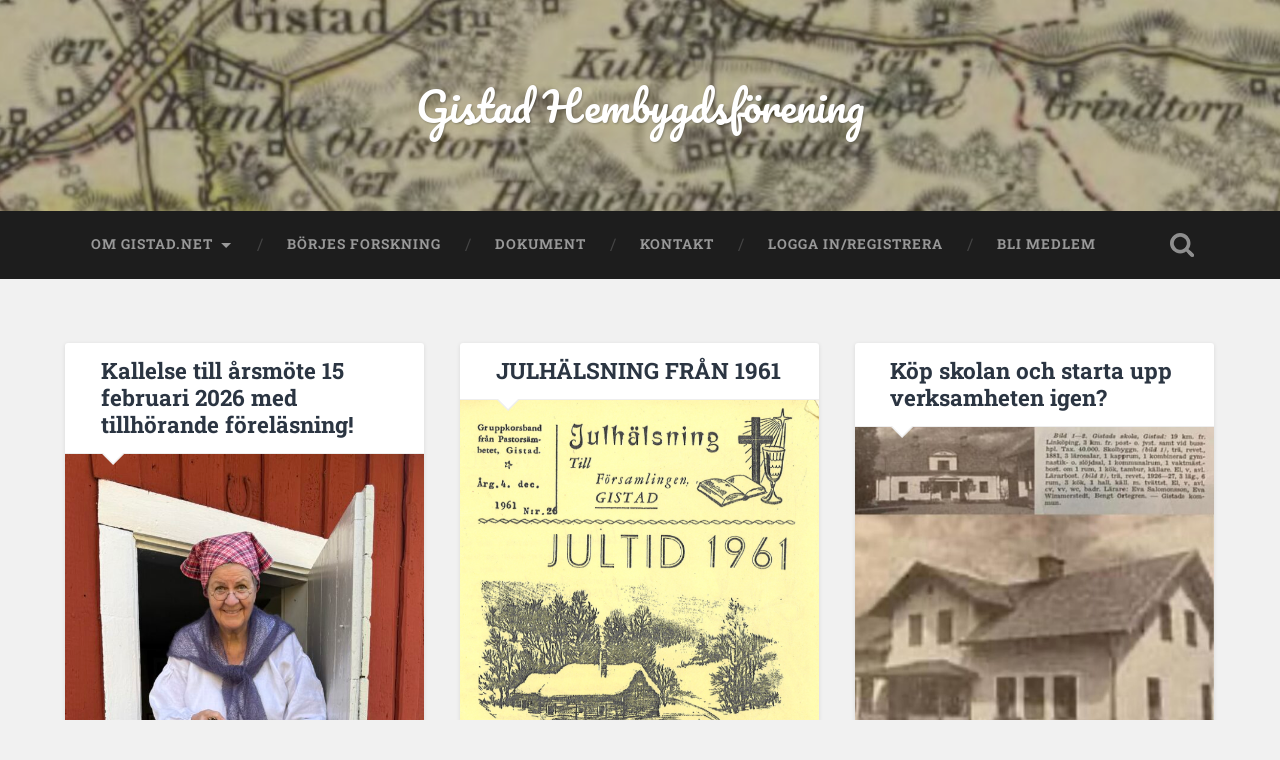

--- FILE ---
content_type: text/html; charset=UTF-8
request_url: http://gistad.net/
body_size: 11764
content:
<!DOCTYPE html>

<html lang="sv-SE">

	<head>
		
		<meta charset="UTF-8">
		<meta name="viewport" content="width=device-width, initial-scale=1.0, maximum-scale=1.0, user-scalable=no" >
						 
		<title>Gistad Hembygdsförening</title>
<meta name='robots' content='max-image-preview:large' />
<link rel="alternate" type="application/rss+xml" title="Gistad Hembygdsförening &raquo; Webbflöde" href="http://gistad.net/feed/" />
<link rel="alternate" type="application/rss+xml" title="Gistad Hembygdsförening &raquo; Kommentarsflöde" href="http://gistad.net/comments/feed/" />
<script type="text/javascript">
/* <![CDATA[ */
window._wpemojiSettings = {"baseUrl":"https:\/\/s.w.org\/images\/core\/emoji\/15.0.3\/72x72\/","ext":".png","svgUrl":"https:\/\/s.w.org\/images\/core\/emoji\/15.0.3\/svg\/","svgExt":".svg","source":{"concatemoji":"http:\/\/gistad.net\/wp-includes\/js\/wp-emoji-release.min.js?ver=6.6.4"}};
/*! This file is auto-generated */
!function(i,n){var o,s,e;function c(e){try{var t={supportTests:e,timestamp:(new Date).valueOf()};sessionStorage.setItem(o,JSON.stringify(t))}catch(e){}}function p(e,t,n){e.clearRect(0,0,e.canvas.width,e.canvas.height),e.fillText(t,0,0);var t=new Uint32Array(e.getImageData(0,0,e.canvas.width,e.canvas.height).data),r=(e.clearRect(0,0,e.canvas.width,e.canvas.height),e.fillText(n,0,0),new Uint32Array(e.getImageData(0,0,e.canvas.width,e.canvas.height).data));return t.every(function(e,t){return e===r[t]})}function u(e,t,n){switch(t){case"flag":return n(e,"\ud83c\udff3\ufe0f\u200d\u26a7\ufe0f","\ud83c\udff3\ufe0f\u200b\u26a7\ufe0f")?!1:!n(e,"\ud83c\uddfa\ud83c\uddf3","\ud83c\uddfa\u200b\ud83c\uddf3")&&!n(e,"\ud83c\udff4\udb40\udc67\udb40\udc62\udb40\udc65\udb40\udc6e\udb40\udc67\udb40\udc7f","\ud83c\udff4\u200b\udb40\udc67\u200b\udb40\udc62\u200b\udb40\udc65\u200b\udb40\udc6e\u200b\udb40\udc67\u200b\udb40\udc7f");case"emoji":return!n(e,"\ud83d\udc26\u200d\u2b1b","\ud83d\udc26\u200b\u2b1b")}return!1}function f(e,t,n){var r="undefined"!=typeof WorkerGlobalScope&&self instanceof WorkerGlobalScope?new OffscreenCanvas(300,150):i.createElement("canvas"),a=r.getContext("2d",{willReadFrequently:!0}),o=(a.textBaseline="top",a.font="600 32px Arial",{});return e.forEach(function(e){o[e]=t(a,e,n)}),o}function t(e){var t=i.createElement("script");t.src=e,t.defer=!0,i.head.appendChild(t)}"undefined"!=typeof Promise&&(o="wpEmojiSettingsSupports",s=["flag","emoji"],n.supports={everything:!0,everythingExceptFlag:!0},e=new Promise(function(e){i.addEventListener("DOMContentLoaded",e,{once:!0})}),new Promise(function(t){var n=function(){try{var e=JSON.parse(sessionStorage.getItem(o));if("object"==typeof e&&"number"==typeof e.timestamp&&(new Date).valueOf()<e.timestamp+604800&&"object"==typeof e.supportTests)return e.supportTests}catch(e){}return null}();if(!n){if("undefined"!=typeof Worker&&"undefined"!=typeof OffscreenCanvas&&"undefined"!=typeof URL&&URL.createObjectURL&&"undefined"!=typeof Blob)try{var e="postMessage("+f.toString()+"("+[JSON.stringify(s),u.toString(),p.toString()].join(",")+"));",r=new Blob([e],{type:"text/javascript"}),a=new Worker(URL.createObjectURL(r),{name:"wpTestEmojiSupports"});return void(a.onmessage=function(e){c(n=e.data),a.terminate(),t(n)})}catch(e){}c(n=f(s,u,p))}t(n)}).then(function(e){for(var t in e)n.supports[t]=e[t],n.supports.everything=n.supports.everything&&n.supports[t],"flag"!==t&&(n.supports.everythingExceptFlag=n.supports.everythingExceptFlag&&n.supports[t]);n.supports.everythingExceptFlag=n.supports.everythingExceptFlag&&!n.supports.flag,n.DOMReady=!1,n.readyCallback=function(){n.DOMReady=!0}}).then(function(){return e}).then(function(){var e;n.supports.everything||(n.readyCallback(),(e=n.source||{}).concatemoji?t(e.concatemoji):e.wpemoji&&e.twemoji&&(t(e.twemoji),t(e.wpemoji)))}))}((window,document),window._wpemojiSettings);
/* ]]> */
</script>
<style id='wp-emoji-styles-inline-css' type='text/css'>

	img.wp-smiley, img.emoji {
		display: inline !important;
		border: none !important;
		box-shadow: none !important;
		height: 1em !important;
		width: 1em !important;
		margin: 0 0.07em !important;
		vertical-align: -0.1em !important;
		background: none !important;
		padding: 0 !important;
	}
</style>
<link rel='stylesheet' id='wp-block-library-css' href='http://gistad.net/wp-includes/css/dist/block-library/style.min.css?ver=6.6.4' type='text/css' media='all' />
<link rel='stylesheet' id='mpp_gutenberg-css' href='http://gistad.net/wp-content/plugins/metronet-profile-picture/dist/blocks.style.build.css?ver=2.6.3' type='text/css' media='all' />
<style id='classic-theme-styles-inline-css' type='text/css'>
/*! This file is auto-generated */
.wp-block-button__link{color:#fff;background-color:#32373c;border-radius:9999px;box-shadow:none;text-decoration:none;padding:calc(.667em + 2px) calc(1.333em + 2px);font-size:1.125em}.wp-block-file__button{background:#32373c;color:#fff;text-decoration:none}
</style>
<style id='global-styles-inline-css' type='text/css'>
:root{--wp--preset--aspect-ratio--square: 1;--wp--preset--aspect-ratio--4-3: 4/3;--wp--preset--aspect-ratio--3-4: 3/4;--wp--preset--aspect-ratio--3-2: 3/2;--wp--preset--aspect-ratio--2-3: 2/3;--wp--preset--aspect-ratio--16-9: 16/9;--wp--preset--aspect-ratio--9-16: 9/16;--wp--preset--color--black: #222;--wp--preset--color--cyan-bluish-gray: #abb8c3;--wp--preset--color--white: #fff;--wp--preset--color--pale-pink: #f78da7;--wp--preset--color--vivid-red: #cf2e2e;--wp--preset--color--luminous-vivid-orange: #ff6900;--wp--preset--color--luminous-vivid-amber: #fcb900;--wp--preset--color--light-green-cyan: #7bdcb5;--wp--preset--color--vivid-green-cyan: #00d084;--wp--preset--color--pale-cyan-blue: #8ed1fc;--wp--preset--color--vivid-cyan-blue: #0693e3;--wp--preset--color--vivid-purple: #9b51e0;--wp--preset--color--accent: #13C4A5;--wp--preset--color--dark-gray: #444;--wp--preset--color--medium-gray: #666;--wp--preset--color--light-gray: #888;--wp--preset--gradient--vivid-cyan-blue-to-vivid-purple: linear-gradient(135deg,rgba(6,147,227,1) 0%,rgb(155,81,224) 100%);--wp--preset--gradient--light-green-cyan-to-vivid-green-cyan: linear-gradient(135deg,rgb(122,220,180) 0%,rgb(0,208,130) 100%);--wp--preset--gradient--luminous-vivid-amber-to-luminous-vivid-orange: linear-gradient(135deg,rgba(252,185,0,1) 0%,rgba(255,105,0,1) 100%);--wp--preset--gradient--luminous-vivid-orange-to-vivid-red: linear-gradient(135deg,rgba(255,105,0,1) 0%,rgb(207,46,46) 100%);--wp--preset--gradient--very-light-gray-to-cyan-bluish-gray: linear-gradient(135deg,rgb(238,238,238) 0%,rgb(169,184,195) 100%);--wp--preset--gradient--cool-to-warm-spectrum: linear-gradient(135deg,rgb(74,234,220) 0%,rgb(151,120,209) 20%,rgb(207,42,186) 40%,rgb(238,44,130) 60%,rgb(251,105,98) 80%,rgb(254,248,76) 100%);--wp--preset--gradient--blush-light-purple: linear-gradient(135deg,rgb(255,206,236) 0%,rgb(152,150,240) 100%);--wp--preset--gradient--blush-bordeaux: linear-gradient(135deg,rgb(254,205,165) 0%,rgb(254,45,45) 50%,rgb(107,0,62) 100%);--wp--preset--gradient--luminous-dusk: linear-gradient(135deg,rgb(255,203,112) 0%,rgb(199,81,192) 50%,rgb(65,88,208) 100%);--wp--preset--gradient--pale-ocean: linear-gradient(135deg,rgb(255,245,203) 0%,rgb(182,227,212) 50%,rgb(51,167,181) 100%);--wp--preset--gradient--electric-grass: linear-gradient(135deg,rgb(202,248,128) 0%,rgb(113,206,126) 100%);--wp--preset--gradient--midnight: linear-gradient(135deg,rgb(2,3,129) 0%,rgb(40,116,252) 100%);--wp--preset--font-size--small: 16px;--wp--preset--font-size--medium: 20px;--wp--preset--font-size--large: 24px;--wp--preset--font-size--x-large: 42px;--wp--preset--font-size--regular: 18px;--wp--preset--font-size--larger: 32px;--wp--preset--spacing--20: 0.44rem;--wp--preset--spacing--30: 0.67rem;--wp--preset--spacing--40: 1rem;--wp--preset--spacing--50: 1.5rem;--wp--preset--spacing--60: 2.25rem;--wp--preset--spacing--70: 3.38rem;--wp--preset--spacing--80: 5.06rem;--wp--preset--shadow--natural: 6px 6px 9px rgba(0, 0, 0, 0.2);--wp--preset--shadow--deep: 12px 12px 50px rgba(0, 0, 0, 0.4);--wp--preset--shadow--sharp: 6px 6px 0px rgba(0, 0, 0, 0.2);--wp--preset--shadow--outlined: 6px 6px 0px -3px rgba(255, 255, 255, 1), 6px 6px rgba(0, 0, 0, 1);--wp--preset--shadow--crisp: 6px 6px 0px rgba(0, 0, 0, 1);}:where(.is-layout-flex){gap: 0.5em;}:where(.is-layout-grid){gap: 0.5em;}body .is-layout-flex{display: flex;}.is-layout-flex{flex-wrap: wrap;align-items: center;}.is-layout-flex > :is(*, div){margin: 0;}body .is-layout-grid{display: grid;}.is-layout-grid > :is(*, div){margin: 0;}:where(.wp-block-columns.is-layout-flex){gap: 2em;}:where(.wp-block-columns.is-layout-grid){gap: 2em;}:where(.wp-block-post-template.is-layout-flex){gap: 1.25em;}:where(.wp-block-post-template.is-layout-grid){gap: 1.25em;}.has-black-color{color: var(--wp--preset--color--black) !important;}.has-cyan-bluish-gray-color{color: var(--wp--preset--color--cyan-bluish-gray) !important;}.has-white-color{color: var(--wp--preset--color--white) !important;}.has-pale-pink-color{color: var(--wp--preset--color--pale-pink) !important;}.has-vivid-red-color{color: var(--wp--preset--color--vivid-red) !important;}.has-luminous-vivid-orange-color{color: var(--wp--preset--color--luminous-vivid-orange) !important;}.has-luminous-vivid-amber-color{color: var(--wp--preset--color--luminous-vivid-amber) !important;}.has-light-green-cyan-color{color: var(--wp--preset--color--light-green-cyan) !important;}.has-vivid-green-cyan-color{color: var(--wp--preset--color--vivid-green-cyan) !important;}.has-pale-cyan-blue-color{color: var(--wp--preset--color--pale-cyan-blue) !important;}.has-vivid-cyan-blue-color{color: var(--wp--preset--color--vivid-cyan-blue) !important;}.has-vivid-purple-color{color: var(--wp--preset--color--vivid-purple) !important;}.has-black-background-color{background-color: var(--wp--preset--color--black) !important;}.has-cyan-bluish-gray-background-color{background-color: var(--wp--preset--color--cyan-bluish-gray) !important;}.has-white-background-color{background-color: var(--wp--preset--color--white) !important;}.has-pale-pink-background-color{background-color: var(--wp--preset--color--pale-pink) !important;}.has-vivid-red-background-color{background-color: var(--wp--preset--color--vivid-red) !important;}.has-luminous-vivid-orange-background-color{background-color: var(--wp--preset--color--luminous-vivid-orange) !important;}.has-luminous-vivid-amber-background-color{background-color: var(--wp--preset--color--luminous-vivid-amber) !important;}.has-light-green-cyan-background-color{background-color: var(--wp--preset--color--light-green-cyan) !important;}.has-vivid-green-cyan-background-color{background-color: var(--wp--preset--color--vivid-green-cyan) !important;}.has-pale-cyan-blue-background-color{background-color: var(--wp--preset--color--pale-cyan-blue) !important;}.has-vivid-cyan-blue-background-color{background-color: var(--wp--preset--color--vivid-cyan-blue) !important;}.has-vivid-purple-background-color{background-color: var(--wp--preset--color--vivid-purple) !important;}.has-black-border-color{border-color: var(--wp--preset--color--black) !important;}.has-cyan-bluish-gray-border-color{border-color: var(--wp--preset--color--cyan-bluish-gray) !important;}.has-white-border-color{border-color: var(--wp--preset--color--white) !important;}.has-pale-pink-border-color{border-color: var(--wp--preset--color--pale-pink) !important;}.has-vivid-red-border-color{border-color: var(--wp--preset--color--vivid-red) !important;}.has-luminous-vivid-orange-border-color{border-color: var(--wp--preset--color--luminous-vivid-orange) !important;}.has-luminous-vivid-amber-border-color{border-color: var(--wp--preset--color--luminous-vivid-amber) !important;}.has-light-green-cyan-border-color{border-color: var(--wp--preset--color--light-green-cyan) !important;}.has-vivid-green-cyan-border-color{border-color: var(--wp--preset--color--vivid-green-cyan) !important;}.has-pale-cyan-blue-border-color{border-color: var(--wp--preset--color--pale-cyan-blue) !important;}.has-vivid-cyan-blue-border-color{border-color: var(--wp--preset--color--vivid-cyan-blue) !important;}.has-vivid-purple-border-color{border-color: var(--wp--preset--color--vivid-purple) !important;}.has-vivid-cyan-blue-to-vivid-purple-gradient-background{background: var(--wp--preset--gradient--vivid-cyan-blue-to-vivid-purple) !important;}.has-light-green-cyan-to-vivid-green-cyan-gradient-background{background: var(--wp--preset--gradient--light-green-cyan-to-vivid-green-cyan) !important;}.has-luminous-vivid-amber-to-luminous-vivid-orange-gradient-background{background: var(--wp--preset--gradient--luminous-vivid-amber-to-luminous-vivid-orange) !important;}.has-luminous-vivid-orange-to-vivid-red-gradient-background{background: var(--wp--preset--gradient--luminous-vivid-orange-to-vivid-red) !important;}.has-very-light-gray-to-cyan-bluish-gray-gradient-background{background: var(--wp--preset--gradient--very-light-gray-to-cyan-bluish-gray) !important;}.has-cool-to-warm-spectrum-gradient-background{background: var(--wp--preset--gradient--cool-to-warm-spectrum) !important;}.has-blush-light-purple-gradient-background{background: var(--wp--preset--gradient--blush-light-purple) !important;}.has-blush-bordeaux-gradient-background{background: var(--wp--preset--gradient--blush-bordeaux) !important;}.has-luminous-dusk-gradient-background{background: var(--wp--preset--gradient--luminous-dusk) !important;}.has-pale-ocean-gradient-background{background: var(--wp--preset--gradient--pale-ocean) !important;}.has-electric-grass-gradient-background{background: var(--wp--preset--gradient--electric-grass) !important;}.has-midnight-gradient-background{background: var(--wp--preset--gradient--midnight) !important;}.has-small-font-size{font-size: var(--wp--preset--font-size--small) !important;}.has-medium-font-size{font-size: var(--wp--preset--font-size--medium) !important;}.has-large-font-size{font-size: var(--wp--preset--font-size--large) !important;}.has-x-large-font-size{font-size: var(--wp--preset--font-size--x-large) !important;}
:where(.wp-block-post-template.is-layout-flex){gap: 1.25em;}:where(.wp-block-post-template.is-layout-grid){gap: 1.25em;}
:where(.wp-block-columns.is-layout-flex){gap: 2em;}:where(.wp-block-columns.is-layout-grid){gap: 2em;}
:root :where(.wp-block-pullquote){font-size: 1.5em;line-height: 1.6;}
</style>
<link rel='stylesheet' id='wp-document-revisions-front-css' href='http://gistad.net/wp-content/plugins/wp-document-revisions/css/style-front.css?ver=3.5.0' type='text/css' media='all' />
<link rel='stylesheet' id='baskerville_googleFonts-css' href='http://gistad.net/wp-content/themes/baskerville/assets/css/fonts.css?ver=6.6.4' type='text/css' media='all' />
<link rel='stylesheet' id='baskerville_style-css' href='http://gistad.net/wp-content/themes/baskerville/style.css?ver=2.2.2' type='text/css' media='all' />
<script type="text/javascript" src="http://gistad.net/wp-includes/js/jquery/jquery.min.js?ver=3.7.1" id="jquery-core-js"></script>
<script type="text/javascript" src="http://gistad.net/wp-includes/js/jquery/jquery-migrate.min.js?ver=3.4.1" id="jquery-migrate-js"></script>
<script type="text/javascript" src="http://gistad.net/wp-includes/js/imagesloaded.min.js?ver=5.0.0" id="imagesloaded-js"></script>
<script type="text/javascript" src="http://gistad.net/wp-includes/js/masonry.min.js?ver=4.2.2" id="masonry-js"></script>
<script type="text/javascript" src="http://gistad.net/wp-content/themes/baskerville/assets/js/jquery.flexslider-min.js?ver=2.7.2" id="baskerville_flexslider-js"></script>
<script type="text/javascript" src="http://gistad.net/wp-content/themes/baskerville/assets/js/global.js?ver=2.2.2" id="baskerville_global-js"></script>
<link rel="https://api.w.org/" href="http://gistad.net/wp-json/" /><link rel="EditURI" type="application/rsd+xml" title="RSD" href="http://gistad.net/xmlrpc.php?rsd" />
<meta name="generator" content="WordPress 6.6.4" />
<!-- Analytics by WP Statistics v14.9.4 - https://wp-statistics.com/ -->
<link rel="icon" href="http://gistad.net/wp-content/uploads/2022/11/cropped-Sockenflagga_webbikon-32x32.png" sizes="32x32" />
<link rel="icon" href="http://gistad.net/wp-content/uploads/2022/11/cropped-Sockenflagga_webbikon-192x192.png" sizes="192x192" />
<link rel="apple-touch-icon" href="http://gistad.net/wp-content/uploads/2022/11/cropped-Sockenflagga_webbikon-180x180.png" />
<meta name="msapplication-TileImage" content="http://gistad.net/wp-content/uploads/2022/11/cropped-Sockenflagga_webbikon-270x270.png" />
	
	</head>
	
	<body class="home blog has-featured-image">

		
		<a class="skip-link button" href="#site-content">Hoppa till innehåll</a>
	
		<div class="header section small-padding bg-dark bg-image" style="background-image: url( http://gistad.net/wp-content/uploads/2023/01/cropped-Gistad-generalstabskartan.jpg );">
		
			<div class="cover"></div>
			
			<div class="header-search-block bg-graphite hidden">
				<form role="search"  method="get" class="searchform" action="http://gistad.net/">
	<label for="search-form-69725943bd25c">
		<span class="screen-reader-text">Sök efter:</span>
		<input type="search" id="search-form-69725943bd25c" class="search-field" placeholder="Sökformulär" value="" name="s" />
	</label>
	<input type="submit" class="searchsubmit" value="Sök" />
</form>
			</div><!-- .header-search-block -->
					
			<div class="header-inner section-inner">
			
				
					<h1 class="blog-title">
						<a href="http://gistad.net" rel="home">Gistad Hembygdsförening</a>
					</h1>
				
									
											
			</div><!-- .header-inner -->
						
		</div><!-- .header -->
		
		<div class="navigation section no-padding bg-dark">
		
			<div class="navigation-inner section-inner">
			
				<button class="nav-toggle toggle fleft hidden">
					
					<div class="bar"></div>
					<div class="bar"></div>
					<div class="bar"></div>
					
				</button>
						
				<ul class="main-menu">
				
					<li class="page_item page-item-2 page_item_has_children"><a href="http://gistad.net/about/">Om gistad.net</a>
<ul class='children'>
	<li class="page_item page-item-2279"><a href="http://gistad.net/about/styrelsen-for-gistad-hembygdsforening/">Gistad hembygdsförening och dess styrelse</a></li>
	<li class="page_item page-item-2080"><a href="http://gistad.net/about/innehallsleverantorer/">Innehållsleverantörer</a></li>
	<li class="page_item page-item-2121"><a href="http://gistad.net/about/tips-till-skribenter/">Tips till skribenter</a></li>
</ul>
</li>
<li class="page_item page-item-2876"><a href="http://gistad.net/borjes-forskning/">Börjes forskning</a></li>
<li class="page_item page-item-2270"><a href="http://gistad.net/dokument/">Dokument</a></li>
<li class="page_item page-item-42"><a href="http://gistad.net/kontakt/">Kontakt</a></li>
<li class="page_item page-item-2315"><a href="http://gistad.net/logga-in/">Logga in/Registrera</a></li>
<li class="page_item page-item-2390"><a href="http://gistad.net/bli-medlem/">Bli medlem</a></li>
											
				</ul><!-- .main-menu -->
				 
				<button class="search-toggle toggle fright">
					<span class="screen-reader-text">Slå på/av sökfält</span>
				</button>
				 
				<div class="clear"></div>
				 
			</div><!-- .navigation-inner -->
			
		</div><!-- .navigation -->
		
		<div class="mobile-navigation section bg-graphite no-padding hidden">
					
			<ul class="mobile-menu">
			
				<li class="page_item page-item-2 page_item_has_children"><a href="http://gistad.net/about/">Om gistad.net</a>
<ul class='children'>
	<li class="page_item page-item-2279"><a href="http://gistad.net/about/styrelsen-for-gistad-hembygdsforening/">Gistad hembygdsförening och dess styrelse</a></li>
	<li class="page_item page-item-2080"><a href="http://gistad.net/about/innehallsleverantorer/">Innehållsleverantörer</a></li>
	<li class="page_item page-item-2121"><a href="http://gistad.net/about/tips-till-skribenter/">Tips till skribenter</a></li>
</ul>
</li>
<li class="page_item page-item-2876"><a href="http://gistad.net/borjes-forskning/">Börjes forskning</a></li>
<li class="page_item page-item-2270"><a href="http://gistad.net/dokument/">Dokument</a></li>
<li class="page_item page-item-42"><a href="http://gistad.net/kontakt/">Kontakt</a></li>
<li class="page_item page-item-2315"><a href="http://gistad.net/logga-in/">Logga in/Registrera</a></li>
<li class="page_item page-item-2390"><a href="http://gistad.net/bli-medlem/">Bli medlem</a></li>
										
			 </ul><!-- .main-menu -->
		
		</div><!-- .mobile-navigation -->
<div class="wrapper section medium-padding" id="site-content">

	
	<div class="content section-inner">
																		                    
				
			<div class="posts">
					
		    			    	
		    		<div class="post-container">
		    	
						<div id="post-3485" class="post-3485 post type-post status-publish format-standard has-post-thumbnail hentry category-hembygd">
			    	
				    		<div class="post-header">

			<h2 class="post-title"><a href="http://gistad.net/hembygd/kallelse-till-arsmote-15-februari-2026-med-tillhorande-forelasning/" rel="bookmark">Kallelse till årsmöte 15 februari 2026 med tillhörande föreläsning!</a></h2>
	    
        
</div><!-- .post-header -->


	<div class="featured-media">
		<a href="http://gistad.net/hembygd/kallelse-till-arsmote-15-februari-2026-med-tillhorande-forelasning/" rel="bookmark">
			<img width="600" height="1069" src="http://gistad.net/wp-content/uploads/2026/01/Marianne-Bokblad-600x1069.jpg" class="attachment-post-thumbnail size-post-thumbnail wp-post-image" alt="" decoding="async" fetchpriority="high" srcset="http://gistad.net/wp-content/uploads/2026/01/Marianne-Bokblad-600x1069.jpg 600w, http://gistad.net/wp-content/uploads/2026/01/Marianne-Bokblad-168x300.jpg 168w, http://gistad.net/wp-content/uploads/2026/01/Marianne-Bokblad-575x1024.jpg 575w, http://gistad.net/wp-content/uploads/2026/01/Marianne-Bokblad-768x1368.jpg 768w, http://gistad.net/wp-content/uploads/2026/01/Marianne-Bokblad-862x1536.jpg 862w, http://gistad.net/wp-content/uploads/2026/01/Marianne-Bokblad-1150x2048.jpg 1150w, http://gistad.net/wp-content/uploads/2026/01/Marianne-Bokblad-945x1683.jpg 945w, http://gistad.net/wp-content/uploads/2026/01/Marianne-Bokblad-scaled.jpg 1437w" sizes="(max-width: 600px) 100vw, 600px" />		</a>
	</div><!-- .featured-media -->


	<div class="post-excerpt">
		<p>Kallelse till årsmöte 15 februari 2026 kl 18:00 Plats: Sportklubbens klubbstuga Datum: 15 februari 2026 Tid: 18:00 Hembygdsföreningen bjuder på smörgås, kaffe &amp; fika! Efter årsmötet får vi lyssna till föreläsaren Marianne Bokblad som tar oss med till föreläsningen &#8220;Möt Britta-Cajsa&#8230; <a class="more-link" href="http://gistad.net/hembygd/kallelse-till-arsmote-15-februari-2026-med-tillhorande-forelasning/">Fortsätt läsa &rarr;</a></p>
	</div><!-- .post-excerpt -->


		<div class="post-meta">
		
			<a class="post-date" href="http://gistad.net/hembygd/kallelse-till-arsmote-15-februari-2026-med-tillhorande-forelasning/">2026/01/08</a>
			
			<a href="http://gistad.net/hembygd/kallelse-till-arsmote-15-februari-2026-med-tillhorande-forelasning/#respond" class="post-comments" >0</a>			
			<div class="clear"></div>
		
		</div><!-- .post-meta -->
		
					    				    		
			    		</div><!-- .post -->
		    		
		    		</div>
		    			        		            
		        		    	
		    		<div class="post-container">
		    	
						<div id="post-3474" class="post-3474 post type-post status-publish format-standard has-post-thumbnail hentry category-historier-och-biografier category-kyrkan category-prastgarden category-slaktforskning tag-gistad tag-gistad-forrsamling tag-julhalsning">
			    	
				    		<div class="post-header">

			<h2 class="post-title"><a href="http://gistad.net/kyrkan/julhalsning-fran-1961/" rel="bookmark">JULHÄLSNING FRÅN 1961</a></h2>
	    
        
</div><!-- .post-header -->


	<div class="featured-media">
		<a href="http://gistad.net/kyrkan/julhalsning-fran-1961/" rel="bookmark">
			<img width="600" height="861" src="http://gistad.net/wp-content/uploads/2025/12/Skarmbild-2025-12-01-224955-600x861.png" class="attachment-post-thumbnail size-post-thumbnail wp-post-image" alt="" decoding="async" srcset="http://gistad.net/wp-content/uploads/2025/12/Skarmbild-2025-12-01-224955-600x861.png 600w, http://gistad.net/wp-content/uploads/2025/12/Skarmbild-2025-12-01-224955-209x300.png 209w, http://gistad.net/wp-content/uploads/2025/12/Skarmbild-2025-12-01-224955.png 616w" sizes="(max-width: 600px) 100vw, 600px" />		</a>
	</div><!-- .featured-media -->


	<div class="post-excerpt">
		<p>En liten julhälsning till församlingen i Gistad. Finns det fler sådana julhälsningar sparade som ni vill dela med er av? Kul om vi kan samla den informationen som finns, så kan fler få ta del av vår gemensamma historia! Minns&#8230; <a class="more-link" href="http://gistad.net/kyrkan/julhalsning-fran-1961/">Fortsätt läsa &rarr;</a></p>
	</div><!-- .post-excerpt -->


		<div class="post-meta">
		
			<a class="post-date" href="http://gistad.net/kyrkan/julhalsning-fran-1961/">2025/12/01</a>
			
			<a href="http://gistad.net/kyrkan/julhalsning-fran-1961/#respond" class="post-comments" >0</a>			
			<div class="clear"></div>
		
		</div><!-- .post-meta -->
		
					    				    		
			    		</div><!-- .post -->
		    		
		    		</div>
		    			        		            
		        		    	
		    		<div class="post-container">
		    	
						<div id="post-3460" class="post-3460 post type-post status-publish format-standard has-post-thumbnail hentry category-gistad category-hembygd category-historier-och-biografier category-hus-och-gardar category-skolan category-tidningsurklipp tag-gistad-skola tag-skolfoton">
			    	
				    		<div class="post-header">

			<h2 class="post-title"><a href="http://gistad.net/hembygd/kop-skolan-och-starta-upp-verksamheten-igen/" rel="bookmark">Köp skolan och starta upp verksamheten igen?</a></h2>
	    
        
</div><!-- .post-header -->


	<div class="featured-media">
		<a href="http://gistad.net/hembygd/kop-skolan-och-starta-upp-verksamheten-igen/" rel="bookmark">
			<img width="600" height="600" src="http://gistad.net/wp-content/uploads/2025/11/Skolan-600x600.jpg" class="attachment-post-thumbnail size-post-thumbnail wp-post-image" alt="" decoding="async" srcset="http://gistad.net/wp-content/uploads/2025/11/Skolan-600x600.jpg 600w, http://gistad.net/wp-content/uploads/2025/11/Skolan-300x300.jpg 300w, http://gistad.net/wp-content/uploads/2025/11/Skolan-150x150.jpg 150w, http://gistad.net/wp-content/uploads/2025/11/Skolan-24x24.jpg 24w, http://gistad.net/wp-content/uploads/2025/11/Skolan-48x48.jpg 48w, http://gistad.net/wp-content/uploads/2025/11/Skolan-96x96.jpg 96w, http://gistad.net/wp-content/uploads/2025/11/Skolan.jpg 724w" sizes="(max-width: 600px) 100vw, 600px" />		</a>
	</div><!-- .featured-media -->


	<div class="post-excerpt">
		<p>Kanske är ni intresserade av ett nytt hem eller vet någon trevlig människa som är intresserad att bli Gistadbo? Kanske vill ni köpa fastigheten som bostad och sedan låna ut skolbyggnaden till hembygdsföreningen som hembygdslokal? Hur som helst så är&#8230; <a class="more-link" href="http://gistad.net/hembygd/kop-skolan-och-starta-upp-verksamheten-igen/">Fortsätt läsa &rarr;</a></p>
	</div><!-- .post-excerpt -->


		<div class="post-meta">
		
			<a class="post-date" href="http://gistad.net/hembygd/kop-skolan-och-starta-upp-verksamheten-igen/">2025/11/21</a>
			
			<a href="http://gistad.net/hembygd/kop-skolan-och-starta-upp-verksamheten-igen/#respond" class="post-comments" >0</a>			
			<div class="clear"></div>
		
		</div><!-- .post-meta -->
		
					    				    		
			    		</div><!-- .post -->
		    		
		    		</div>
		    			        		            
		        		    	
		    		<div class="post-container">
		    	
						<div id="post-3452" class="post-3452 post type-post status-publish format-standard has-post-thumbnail hentry category-gistad category-hembygd category-hus-och-gardar category-slaktforskning tag-karlslund tag-karlslund-gistad tag-minnastuga tag-ohman tag-sarstadvagen">
			    	
				    		<div class="post-header">

			<h2 class="post-title"><a href="http://gistad.net/hembygd/minnastugan-karlslund-sarstadsvagen-14/" rel="bookmark">Minastugan / Karlslund / Särstadsvägen 14</a></h2>
	    
        
</div><!-- .post-header -->


	<div class="featured-media">
		<a href="http://gistad.net/hembygd/minnastugan-karlslund-sarstadsvagen-14/" rel="bookmark">
			<img width="600" height="298" src="http://gistad.net/wp-content/uploads/2025/11/Skarmbild-2025-11-21-083729-1-600x298.png" class="attachment-post-thumbnail size-post-thumbnail wp-post-image" alt="" decoding="async" loading="lazy" srcset="http://gistad.net/wp-content/uploads/2025/11/Skarmbild-2025-11-21-083729-1-600x298.png 600w, http://gistad.net/wp-content/uploads/2025/11/Skarmbild-2025-11-21-083729-1-300x149.png 300w, http://gistad.net/wp-content/uploads/2025/11/Skarmbild-2025-11-21-083729-1-1024x509.png 1024w, http://gistad.net/wp-content/uploads/2025/11/Skarmbild-2025-11-21-083729-1-768x381.png 768w, http://gistad.net/wp-content/uploads/2025/11/Skarmbild-2025-11-21-083729-1-945x469.png 945w, http://gistad.net/wp-content/uploads/2025/11/Skarmbild-2025-11-21-083729-1.png 1031w" sizes="(max-width: 600px) 100vw, 600px" />		</a>
	</div><!-- .featured-media -->


	<div class="post-excerpt">
		<p>Nu har ni chansen att förvärva Minastugan! På fastigheten finns även en nyare bostad om nu någon hellre skulle vilja föredra den som bostad Länk till fastighetsbyrån Särstadvägen 14 hette tidigare Karlslund och har även ofta gått under namnet Minastugan&#8230;. <a class="more-link" href="http://gistad.net/hembygd/minnastugan-karlslund-sarstadsvagen-14/">Fortsätt läsa &rarr;</a></p>
	</div><!-- .post-excerpt -->


		<div class="post-meta">
		
			<a class="post-date" href="http://gistad.net/hembygd/minnastugan-karlslund-sarstadsvagen-14/">2025/11/21</a>
			
			<a href="http://gistad.net/hembygd/minnastugan-karlslund-sarstadsvagen-14/#respond" class="post-comments" >0</a>			
			<div class="clear"></div>
		
		</div><!-- .post-meta -->
		
					    				    		
			    		</div><!-- .post -->
		    		
		    		</div>
		    			        		            
		        		    	
		    		<div class="post-container">
		    	
						<div id="post-3440" class="post-3440 post type-post status-publish format-standard has-post-thumbnail hentry category-hembygd">
			    	
				    		<div class="post-header">

			<h2 class="post-title"><a href="http://gistad.net/hembygd/studiecirkel-18-11-med-tema-kalkbrottet/" rel="bookmark">Studiecirkel 18/11 med tema Kalkbrottet!</a></h2>
	    
        
</div><!-- .post-header -->


	<div class="featured-media">
		<a href="http://gistad.net/hembygd/studiecirkel-18-11-med-tema-kalkbrottet/" rel="bookmark">
			<img width="600" height="328" src="http://gistad.net/wp-content/uploads/2025/11/Skarmbild-2025-11-15-173451-600x328.png" class="attachment-post-thumbnail size-post-thumbnail wp-post-image" alt="" decoding="async" loading="lazy" srcset="http://gistad.net/wp-content/uploads/2025/11/Skarmbild-2025-11-15-173451-600x328.png 600w, http://gistad.net/wp-content/uploads/2025/11/Skarmbild-2025-11-15-173451-300x164.png 300w, http://gistad.net/wp-content/uploads/2025/11/Skarmbild-2025-11-15-173451-1024x561.png 1024w, http://gistad.net/wp-content/uploads/2025/11/Skarmbild-2025-11-15-173451-768x420.png 768w, http://gistad.net/wp-content/uploads/2025/11/Skarmbild-2025-11-15-173451-945x517.png 945w, http://gistad.net/wp-content/uploads/2025/11/Skarmbild-2025-11-15-173451.png 1266w" sizes="(max-width: 600px) 100vw, 600px" />		</a>
	</div><!-- .featured-media -->


	<div class="post-excerpt">
		<p>På tisdag får vi besök av kalkbrottets ägare Nils Larsson! Nils kommer till studiecirkeln på tisdag för att dela med sin om sin ovärderliga kunskap. Så missa inte detta tillfälle att umgås, fika och förkovra dig i kalkbrottets historia! Plats:&#8230; <a class="more-link" href="http://gistad.net/hembygd/studiecirkel-18-11-med-tema-kalkbrottet/">Fortsätt läsa &rarr;</a></p>
	</div><!-- .post-excerpt -->


		<div class="post-meta">
		
			<a class="post-date" href="http://gistad.net/hembygd/studiecirkel-18-11-med-tema-kalkbrottet/">2025/11/15</a>
			
			<a href="http://gistad.net/hembygd/studiecirkel-18-11-med-tema-kalkbrottet/#comments" class="post-comments" >1</a>			
			<div class="clear"></div>
		
		</div><!-- .post-meta -->
		
					    				    		
			    		</div><!-- .post -->
		    		
		    		</div>
		    			        		            
		        		    	
		    		<div class="post-container">
		    	
						<div id="post-3437" class="post-3437 post type-post status-publish format-standard has-post-thumbnail hentry category-aktviteter category-allmant category-beredskapsveckan category-event category-hemberedskap category-hembygd category-scouterna tag-gistad tag-ukraina">
			    	
				    		<div class="post-header">

			<h2 class="post-title"><a href="http://gistad.net/allmant/forelasning-team-solros-insatser-i-ukraina/" rel="bookmark">Föreläsning: Team Solros insatser i Ukraina 21 jan kl 18:30</a></h2>
	    
        
</div><!-- .post-header -->


	<div class="featured-media">
		<a href="http://gistad.net/allmant/forelasning-team-solros-insatser-i-ukraina/" rel="bookmark">
			<img width="600" height="600" src="http://gistad.net/wp-content/uploads/2025/11/Team-solros-600x600.jpg" class="attachment-post-thumbnail size-post-thumbnail wp-post-image" alt="" decoding="async" loading="lazy" srcset="http://gistad.net/wp-content/uploads/2025/11/Team-solros-600x600.jpg 600w, http://gistad.net/wp-content/uploads/2025/11/Team-solros-300x300.jpg 300w, http://gistad.net/wp-content/uploads/2025/11/Team-solros-150x150.jpg 150w, http://gistad.net/wp-content/uploads/2025/11/Team-solros-768x768.jpg 768w, http://gistad.net/wp-content/uploads/2025/11/Team-solros-945x945.jpg 945w, http://gistad.net/wp-content/uploads/2025/11/Team-solros-24x24.jpg 24w, http://gistad.net/wp-content/uploads/2025/11/Team-solros-48x48.jpg 48w, http://gistad.net/wp-content/uploads/2025/11/Team-solros-96x96.jpg 96w, http://gistad.net/wp-content/uploads/2025/11/Team-solros.jpg 1000w" sizes="(max-width: 600px) 100vw, 600px" />		</a>
	</div><!-- .featured-media -->


	<div class="post-excerpt">
		<p>Välkommen på föreläsning om Team Solros arbete i Ukraina! Vi är glada att få välkomna Marju Maide från stödföreningen Team Solros till Gistad. Under kvällen berättar hon om föreningens viktiga humanitära arbete i Ukraina och om hur vi tillsammans kan&#8230; <a class="more-link" href="http://gistad.net/allmant/forelasning-team-solros-insatser-i-ukraina/">Fortsätt läsa &rarr;</a></p>
	</div><!-- .post-excerpt -->


		<div class="post-meta">
		
			<a class="post-date" href="http://gistad.net/allmant/forelasning-team-solros-insatser-i-ukraina/">2025/11/14</a>
			
			<a href="http://gistad.net/allmant/forelasning-team-solros-insatser-i-ukraina/#respond" class="post-comments" >0</a>			
			<div class="clear"></div>
		
		</div><!-- .post-meta -->
		
					    				    		
			    		</div><!-- .post -->
		    		
		    		</div>
		    			        		            
		        		    	
		    		<div class="post-container">
		    	
						<div id="post-3417" class="post-3417 post type-post status-publish format-standard has-post-thumbnail hentry category-blistad category-gistad category-hembygd category-hennebjorke category-historier-och-biografier category-hus-och-gardar category-kyrkan category-prastgarden category-sarstad category-vagar tag-aleby tag-blistad tag-garstad tag-gistad-prastgard tag-markeby tag-sarstad tag-slanten tag-uggletorp">
			    	
				    		<div class="post-header">

			<h2 class="post-title"><a href="http://gistad.net/kyrkan/historiska-kartor-och-vagar/" rel="bookmark">Historiska kartor och vägar</a></h2>
	    
        
</div><!-- .post-header -->


	<div class="featured-media">
		<a href="http://gistad.net/kyrkan/historiska-kartor-och-vagar/" rel="bookmark">
			<img width="600" height="360" src="http://gistad.net/wp-content/uploads/2025/11/Skarmbild-2025-11-10-144330-600x360.png" class="attachment-post-thumbnail size-post-thumbnail wp-post-image" alt="" decoding="async" loading="lazy" srcset="http://gistad.net/wp-content/uploads/2025/11/Skarmbild-2025-11-10-144330-600x360.png 600w, http://gistad.net/wp-content/uploads/2025/11/Skarmbild-2025-11-10-144330-300x180.png 300w, http://gistad.net/wp-content/uploads/2025/11/Skarmbild-2025-11-10-144330-768x461.png 768w, http://gistad.net/wp-content/uploads/2025/11/Skarmbild-2025-11-10-144330.png 927w" sizes="(max-width: 600px) 100vw, 600px" />		</a>
	</div><!-- .featured-media -->


	<div class="post-excerpt">
		<p>På senaste studiecirkeltillfället diskuterade vi vägar och kartor. En mycket trevlig och givande kväll! Här kommer några bilder och liknande på olika frågetecken vi hade. Klicka på bilden, så bör den bli större. Särstad har flera utflyttade gårdar som på&#8230; <a class="more-link" href="http://gistad.net/kyrkan/historiska-kartor-och-vagar/">Fortsätt läsa &rarr;</a></p>
	</div><!-- .post-excerpt -->


		<div class="post-meta">
		
			<a class="post-date" href="http://gistad.net/kyrkan/historiska-kartor-och-vagar/">2025/11/10</a>
			
			<a href="http://gistad.net/kyrkan/historiska-kartor-och-vagar/#respond" class="post-comments" >0</a>			
			<div class="clear"></div>
		
		</div><!-- .post-meta -->
		
					    				    		
			    		</div><!-- .post -->
		    		
		    		</div>
		    			        		            
		        		    	
		    		<div class="post-container">
		    	
						<div id="post-3406" class="post-3406 post type-post status-publish format-standard has-post-thumbnail hentry category-gistad category-hembygd category-historier-och-biografier category-hus-och-gardar category-koren category-kyrkan category-slaktforskning category-soldatforskning tag-cedersborg tag-klockare tag-klockare-och-organister tag-klockarelycka tag-klockargarden tag-larare tag-orgel">
			    	
				    		<div class="post-header">

			<h2 class="post-title"><a href="http://gistad.net/koren/klockargarden-med-dess-klockare-och-organister/" rel="bookmark">Klockargården med dess klockare och organister</a></h2>
	    
        
</div><!-- .post-header -->


	<div class="featured-media">
		<a href="http://gistad.net/koren/klockargarden-med-dess-klockare-och-organister/" rel="bookmark">
			<img width="600" height="513" src="http://gistad.net/wp-content/uploads/2025/11/Skarmbild-2025-11-01-213839-600x513.png" class="attachment-post-thumbnail size-post-thumbnail wp-post-image" alt="" decoding="async" loading="lazy" srcset="http://gistad.net/wp-content/uploads/2025/11/Skarmbild-2025-11-01-213839-600x513.png 600w, http://gistad.net/wp-content/uploads/2025/11/Skarmbild-2025-11-01-213839-300x256.png 300w, http://gistad.net/wp-content/uploads/2025/11/Skarmbild-2025-11-01-213839-1024x875.png 1024w, http://gistad.net/wp-content/uploads/2025/11/Skarmbild-2025-11-01-213839-768x656.png 768w, http://gistad.net/wp-content/uploads/2025/11/Skarmbild-2025-11-01-213839-945x808.png 945w, http://gistad.net/wp-content/uploads/2025/11/Skarmbild-2025-11-01-213839.png 1059w" sizes="(max-width: 600px) 100vw, 600px" />		</a>
	</div><!-- .featured-media -->


	<div class="post-excerpt">
		<p>Texten har jag till viss del tagit från från boken Klockare och organister i Linköpings stift, som är skriven av Nils Göransson. Jag har här även lagt till lite bilder ur kyrkböckerna, tidningar och annan information för att ge historien&#8230; <a class="more-link" href="http://gistad.net/koren/klockargarden-med-dess-klockare-och-organister/">Fortsätt läsa &rarr;</a></p>
	</div><!-- .post-excerpt -->


		<div class="post-meta">
		
			<a class="post-date" href="http://gistad.net/koren/klockargarden-med-dess-klockare-och-organister/">2025/11/01</a>
			
			<a href="http://gistad.net/koren/klockargarden-med-dess-klockare-och-organister/#comments" class="post-comments" >1</a>			
			<div class="clear"></div>
		
		</div><!-- .post-meta -->
		
					    				    		
			    		</div><!-- .post -->
		    		
		    		</div>
		    			        		            
		        		    	
		    		<div class="post-container">
		    	
						<div id="post-3398" class="post-3398 post type-post status-publish format-standard has-post-thumbnail hentry category-gistad category-hembygd category-historier-och-biografier category-kumla-gastgivargard category-kyrkan category-prastgarden tag-gistad tag-gistad-kyrka tag-kyrkbygget">
			    	
				    		<div class="post-header">

			<h2 class="post-title"><a href="http://gistad.net/kyrkan/kyrkbygget-i-gistad/" rel="bookmark">Kyrkbygget i Gistad</a></h2>
	    
        
</div><!-- .post-header -->


	<div class="featured-media">
		<a href="http://gistad.net/kyrkan/kyrkbygget-i-gistad/" rel="bookmark">
			<img width="448" height="394" src="http://gistad.net/wp-content/uploads/2025/10/Skarmbild-2025-10-21-134527.png" class="attachment-post-thumbnail size-post-thumbnail wp-post-image" alt="" decoding="async" loading="lazy" srcset="http://gistad.net/wp-content/uploads/2025/10/Skarmbild-2025-10-21-134527.png 448w, http://gistad.net/wp-content/uploads/2025/10/Skarmbild-2025-10-21-134527-300x264.png 300w" sizes="(max-width: 448px) 100vw, 448px" />		</a>
	</div><!-- .featured-media -->


	<div class="post-excerpt">
		<p>Genom att ha granskat Sockenstämmans och Byggnadskommitténs protokoll och därtill rörande handlingar, angående byggandet av Gistads Församlings nya kyrka, har här Börje sammanfattat de mest väsentliga händelserna och besluten som togs från hösten 1852 fram till hösten 1874.  Vi fortsätter&#8230; <a class="more-link" href="http://gistad.net/kyrkan/kyrkbygget-i-gistad/">Fortsätt läsa &rarr;</a></p>
	</div><!-- .post-excerpt -->


		<div class="post-meta">
		
			<a class="post-date" href="http://gistad.net/kyrkan/kyrkbygget-i-gistad/">2025/10/21</a>
			
			<a href="http://gistad.net/kyrkan/kyrkbygget-i-gistad/#respond" class="post-comments" >0</a>			
			<div class="clear"></div>
		
		</div><!-- .post-meta -->
		
					    				    		
			    		</div><!-- .post -->
		    		
		    		</div>
		    			        		            
		        		    	
		    		<div class="post-container">
		    	
						<div id="post-3395" class="post-3395 post type-post status-publish format-standard has-post-thumbnail hentry category-hembygd">
			    	
				    		<div class="post-header">

			<h2 class="post-title"><a href="http://gistad.net/hembygd/studiecirklar-hosten-2025/" rel="bookmark">STUDIECIRKLAR HÖSTEN 2025</a></h2>
	    
        
</div><!-- .post-header -->


	<div class="featured-media">
		<a href="http://gistad.net/hembygd/studiecirklar-hosten-2025/" rel="bookmark">
			<img width="600" height="366" src="http://gistad.net/wp-content/uploads/2025/10/Skarmbild-2025-10-20-223336-600x366.png" class="attachment-post-thumbnail size-post-thumbnail wp-post-image" alt="" decoding="async" loading="lazy" srcset="http://gistad.net/wp-content/uploads/2025/10/Skarmbild-2025-10-20-223336-600x366.png 600w, http://gistad.net/wp-content/uploads/2025/10/Skarmbild-2025-10-20-223336-300x183.png 300w, http://gistad.net/wp-content/uploads/2025/10/Skarmbild-2025-10-20-223336-768x468.png 768w, http://gistad.net/wp-content/uploads/2025/10/Skarmbild-2025-10-20-223336-945x576.png 945w, http://gistad.net/wp-content/uploads/2025/10/Skarmbild-2025-10-20-223336.png 994w" sizes="(max-width: 600px) 100vw, 600px" />		</a>
	</div><!-- .featured-media -->


	<div class="post-excerpt">
		<p>Äntligen är det dags för studiecirkel igen! Vi träffas i klubbstugan kl 18:00 följande datum! 21 oktober då vi fokuserar på gamla kyrkan och lite olika utdrag ur kyrkstämmans olika protokoll 4 november då vi kommer försöka hjälpas åt att&#8230; <a class="more-link" href="http://gistad.net/hembygd/studiecirklar-hosten-2025/">Fortsätt läsa &rarr;</a></p>
	</div><!-- .post-excerpt -->


		<div class="post-meta">
		
			<a class="post-date" href="http://gistad.net/hembygd/studiecirklar-hosten-2025/">2025/10/20</a>
			
			<a href="http://gistad.net/hembygd/studiecirklar-hosten-2025/#respond" class="post-comments" >0</a>			
			<div class="clear"></div>
		
		</div><!-- .post-meta -->
		
					    				    		
			    		</div><!-- .post -->
		    		
		    		</div>
		    			        		            
		        	        	                    
						
		</div><!-- .posts -->
			
	</div><!-- .content -->
	
			
		<div class="archive-nav section-inner">
					
			<a href="http://gistad.net/page/2/" class="post-nav-older fleft">&laquo; Äldre inlägg</a>						
						
			<div class="clear"></div>
			
		</div><!-- .post-nav archive-nav -->
	
				
	<div class="clear"></div>

</div><!-- .wrapper -->
	              	        

	<div class="footer section medium-padding bg-graphite">
	
		<div class="section-inner row">
		
						
				<div class="column column-1 one-third">
				
					<div class="widgets">
			
						<div class="widget widget_block widget_text"><div class="widget-content">
<p></p>
</div><div class="clear"></div></div>											
					</div>
					
				</div><!-- .column-1 -->
				
							
						
				<div class="column column-2 one-third">
				
					<div class="widgets">
			
						<div class="widget widget_block"><div class="widget-content">
<h2 class="wp-block-heading">Vanliga etiketter</h2>
</div><div class="clear"></div></div><div class="widget widget_block widget_tag_cloud"><div class="widget-content"><p class="wp-block-tag-cloud"><a href="http://gistad.net/tag/bohus/" class="tag-cloud-link tag-link-166 tag-link-position-1" style="font-size: 8pt;" aria-label="bohus (1 objekt)">bohus</a>
<a href="http://gistad.net/tag/brunsell/" class="tag-cloud-link tag-link-162 tag-link-position-2" style="font-size: 8pt;" aria-label="brunsell (1 objekt)">brunsell</a>
<a href="http://gistad.net/tag/brannestad/" class="tag-cloud-link tag-link-161 tag-link-position-3" style="font-size: 8pt;" aria-label="brånnestad (1 objekt)">brånnestad</a>
<a href="http://gistad.net/tag/brannestad-lansmansbostalle/" class="tag-cloud-link tag-link-186 tag-link-position-4" style="font-size: 8pt;" aria-label="brånnestad länsmansboställe (1 objekt)">brånnestad länsmansboställe</a>
<a href="http://gistad.net/tag/borje-carlsson/" class="tag-cloud-link tag-link-149 tag-link-position-5" style="font-size: 10.191304347826pt;" aria-label="börje carlsson (2 objekt)">börje carlsson</a>
<a href="http://gistad.net/tag/carlstrom/" class="tag-cloud-link tag-link-93 tag-link-position-6" style="font-size: 11.652173913043pt;" aria-label="Carlström (3 objekt)">Carlström</a>
<a href="http://gistad.net/tag/carolina-christina-ullman/" class="tag-cloud-link tag-link-189 tag-link-position-7" style="font-size: 8pt;" aria-label="Carolina Christina Ullman (1 objekt)">Carolina Christina Ullman</a>
<a href="http://gistad.net/tag/dyxtorp/" class="tag-cloud-link tag-link-192 tag-link-position-8" style="font-size: 8pt;" aria-label="dyxtorp (1 objekt)">dyxtorp</a>
<a href="http://gistad.net/tag/forvandlat-till-levrat-blod/" class="tag-cloud-link tag-link-175 tag-link-position-9" style="font-size: 8pt;" aria-label="förvandlat till levrat blod (1 objekt)">förvandlat till levrat blod</a>
<a href="http://gistad.net/tag/gistad/" class="tag-cloud-link tag-link-73 tag-link-position-10" style="font-size: 22pt;" aria-label="Gistad (27 objekt)">Gistad</a>
<a href="http://gistad.net/tag/gistad-hembygdsforening/" class="tag-cloud-link tag-link-136 tag-link-position-11" style="font-size: 10.191304347826pt;" aria-label="gistad hembygdsförening (2 objekt)">gistad hembygdsförening</a>
<a href="http://gistad.net/tag/gistad-kyrka/" class="tag-cloud-link tag-link-103 tag-link-position-12" style="font-size: 14.695652173913pt;" aria-label="gistad kyrka (6 objekt)">gistad kyrka</a>
<a href="http://gistad.net/tag/gistad-prastgard/" class="tag-cloud-link tag-link-178 tag-link-position-13" style="font-size: 10.191304347826pt;" aria-label="gistad prästgård (2 objekt)">gistad prästgård</a>
<a href="http://gistad.net/tag/gravar/" class="tag-cloud-link tag-link-176 tag-link-position-14" style="font-size: 10.191304347826pt;" aria-label="gravar (2 objekt)">gravar</a>
<a href="http://gistad.net/tag/gustaf-kurck/" class="tag-cloud-link tag-link-173 tag-link-position-15" style="font-size: 8pt;" aria-label="gustaf kurck (1 objekt)">gustaf kurck</a>
<a href="http://gistad.net/tag/garstad/" class="tag-cloud-link tag-link-203 tag-link-position-16" style="font-size: 10.191304347826pt;" aria-label="gärstad (2 objekt)">gärstad</a>
<a href="http://gistad.net/tag/hagg/" class="tag-cloud-link tag-link-165 tag-link-position-17" style="font-size: 8pt;" aria-label="hägg (1 objekt)">hägg</a>
<a href="http://gistad.net/tag/jartecken/" class="tag-cloud-link tag-link-172 tag-link-position-18" style="font-size: 8pt;" aria-label="järtecken (1 objekt)">järtecken</a>
<a href="http://gistad.net/tag/karl-axel-jonsson/" class="tag-cloud-link tag-link-160 tag-link-position-19" style="font-size: 8pt;" aria-label="karl axel jonsson (1 objekt)">karl axel jonsson</a>
<a href="http://gistad.net/tag/karlslund/" class="tag-cloud-link tag-link-210 tag-link-position-20" style="font-size: 10.191304347826pt;" aria-label="karlslund (2 objekt)">karlslund</a>
<a href="http://gistad.net/tag/klockargarden/" class="tag-cloud-link tag-link-181 tag-link-position-21" style="font-size: 10.191304347826pt;" aria-label="klockargården (2 objekt)">klockargården</a>
<a href="http://gistad.net/tag/kumla-krog/" class="tag-cloud-link tag-link-163 tag-link-position-22" style="font-size: 8pt;" aria-label="kumla krog (1 objekt)">kumla krog</a>
<a href="http://gistad.net/tag/kyrkan/" class="tag-cloud-link tag-link-30 tag-link-position-23" style="font-size: 11.652173913043pt;" aria-label="Kyrkan (3 objekt)">Kyrkan</a>
<a href="http://gistad.net/tag/kyrkogardsvandring/" class="tag-cloud-link tag-link-102 tag-link-position-24" style="font-size: 10.191304347826pt;" aria-label="kyrkogårdsvandring (2 objekt)">kyrkogårdsvandring</a>
<a href="http://gistad.net/tag/lennart-johansson/" class="tag-cloud-link tag-link-188 tag-link-position-25" style="font-size: 8pt;" aria-label="Lennart Johansson (1 objekt)">Lennart Johansson</a>
<a href="http://gistad.net/tag/markeby/" class="tag-cloud-link tag-link-159 tag-link-position-26" style="font-size: 10.191304347826pt;" aria-label="Markeby (2 objekt)">Markeby</a>
<a href="http://gistad.net/tag/mejeri/" class="tag-cloud-link tag-link-167 tag-link-position-27" style="font-size: 8pt;" aria-label="mejeri (1 objekt)">mejeri</a>
<a href="http://gistad.net/tag/nybygget/" class="tag-cloud-link tag-link-191 tag-link-position-28" style="font-size: 8pt;" aria-label="nybygget (1 objekt)">nybygget</a>
<a href="http://gistad.net/tag/olofstorp/" class="tag-cloud-link tag-link-169 tag-link-position-29" style="font-size: 8pt;" aria-label="olofstorp (1 objekt)">olofstorp</a>
<a href="http://gistad.net/tag/presentation/" class="tag-cloud-link tag-link-52 tag-link-position-30" style="font-size: 14.695652173913pt;" aria-label="Presentation (6 objekt)">Presentation</a>
<a href="http://gistad.net/tag/prastgarden/" class="tag-cloud-link tag-link-83 tag-link-position-31" style="font-size: 17.860869565217pt;" aria-label="Prästgården (12 objekt)">Prästgården</a>
<a href="http://gistad.net/tag/rud-damm/" class="tag-cloud-link tag-link-171 tag-link-position-32" style="font-size: 8pt;" aria-label="rud-damm (1 objekt)">rud-damm</a>
<a href="http://gistad.net/tag/ruddamm/" class="tag-cloud-link tag-link-170 tag-link-position-33" style="font-size: 8pt;" aria-label="ruddamm (1 objekt)">ruddamm</a>
<a href="http://gistad.net/tag/sockenstugan/" class="tag-cloud-link tag-link-184 tag-link-position-34" style="font-size: 8pt;" aria-label="sockenstugan (1 objekt)">sockenstugan</a>
<a href="http://gistad.net/tag/studiecirkel/" class="tag-cloud-link tag-link-92 tag-link-position-35" style="font-size: 11.652173913043pt;" aria-label="Studiecirkel (3 objekt)">Studiecirkel</a>
<a href="http://gistad.net/tag/sarstad/" class="tag-cloud-link tag-link-200 tag-link-position-36" style="font-size: 10.191304347826pt;" aria-label="särstad (2 objekt)">särstad</a>
<a href="http://gistad.net/tag/telefoni/" class="tag-cloud-link tag-link-94 tag-link-position-37" style="font-size: 10.191304347826pt;" aria-label="Telefoni (2 objekt)">Telefoni</a>
<a href="http://gistad.net/tag/testamente/" class="tag-cloud-link tag-link-118 tag-link-position-38" style="font-size: 10.191304347826pt;" aria-label="testamente (2 objekt)">testamente</a>
<a href="http://gistad.net/tag/tidningsurklipp/" class="tag-cloud-link tag-link-89 tag-link-position-39" style="font-size: 10.191304347826pt;" aria-label="Tidningsurklipp (2 objekt)">Tidningsurklipp</a>
<a href="http://gistad.net/tag/ullman/" class="tag-cloud-link tag-link-187 tag-link-position-40" style="font-size: 8pt;" aria-label="ullman (1 objekt)">ullman</a>
<a href="http://gistad.net/tag/westerlund/" class="tag-cloud-link tag-link-193 tag-link-position-41" style="font-size: 8pt;" aria-label="westerlund (1 objekt)">westerlund</a>
<a href="http://gistad.net/tag/aleby-vastergard/" class="tag-cloud-link tag-link-190 tag-link-position-42" style="font-size: 8pt;" aria-label="Äleby Västergård (1 objekt)">Äleby Västergård</a>
<a href="http://gistad.net/tag/ahleby/" class="tag-cloud-link tag-link-141 tag-link-position-43" style="font-size: 10.191304347826pt;" aria-label="ähleby (2 objekt)">ähleby</a>
<a href="http://gistad.net/tag/aleby/" class="tag-cloud-link tag-link-125 tag-link-position-44" style="font-size: 12.869565217391pt;" aria-label="äleby (4 objekt)">äleby</a>
<a href="http://gistad.net/tag/arsmote/" class="tag-cloud-link tag-link-84 tag-link-position-45" style="font-size: 11.652173913043pt;" aria-label="årsmöte (3 objekt)">årsmöte</a></p></div><div class="clear"></div></div>											
					</div><!-- .widgets -->
					
				</div><!-- .column-2 -->
				
											
						
				<div class="column column-3 one-third">
			
					<div class="widgets">
			
						<div class="widget widget_block"><div class="widget-content">
<h2 class="wp-block-heading">Kategorier</h2>
</div><div class="clear"></div></div><div class="widget widget_block widget_categories"><div class="widget-content"><ul class="wp-block-categories-list wp-block-categories">	<li class="cat-item cat-item-75"><a href="http://gistad.net/category/affar/">Affär</a>
</li>
	<li class="cat-item cat-item-185"><a href="http://gistad.net/category/ahleby/">Ähleby</a>
</li>
	<li class="cat-item cat-item-67"><a href="http://gistad.net/category/aktviteter/">Aktviteter</a>
</li>
	<li class="cat-item cat-item-1"><a href="http://gistad.net/category/allmant/">Allmänt</a>
</li>
	<li class="cat-item cat-item-108"><a href="http://gistad.net/category/beredskapsveckan/">beredskapsveckan</a>
</li>
	<li class="cat-item cat-item-226"><a href="http://gistad.net/category/blistad/">Blistad</a>
</li>
	<li class="cat-item cat-item-196"><a href="http://gistad.net/category/djur/">Djur</a>
</li>
	<li class="cat-item cat-item-10"><a href="http://gistad.net/category/event/">event</a>
</li>
	<li class="cat-item cat-item-150"><a href="http://gistad.net/category/flygplats/">flygplats</a>
</li>
	<li class="cat-item cat-item-61"><a href="http://gistad.net/category/fordon/">Fordon</a>
</li>
	<li class="cat-item cat-item-100"><a href="http://gistad.net/category/foreningsblad/">föreningsblad</a>
</li>
	<li class="cat-item cat-item-17"><a href="http://gistad.net/category/foretagarna/">företagarna</a>
</li>
	<li class="cat-item cat-item-110"><a href="http://gistad.net/category/gistad/">gistad</a>
</li>
	<li class="cat-item cat-item-107"><a href="http://gistad.net/category/hemberedskap/">Hemberedskap</a>
</li>
	<li class="cat-item cat-item-36"><a href="http://gistad.net/category/hembygd/">Hembygd</a>
</li>
	<li class="cat-item cat-item-62"><a href="http://gistad.net/category/hembygdsforbund/">Hembygdsförbund</a>
</li>
	<li class="cat-item cat-item-195"><a href="http://gistad.net/category/hennebjorke/">Hennebjörke</a>
</li>
	<li class="cat-item cat-item-71"><a href="http://gistad.net/category/historier-och-biografier/">Historier och biografier</a>
</li>
	<li class="cat-item cat-item-128"><a href="http://gistad.net/category/hjartstartare/">hjärtstartare</a>
</li>
	<li class="cat-item cat-item-79"><a href="http://gistad.net/category/hus-och-gardar/">Hus och gårdar</a>
</li>
	<li class="cat-item cat-item-11"><a href="http://gistad.net/category/koren/">kören</a>
</li>
	<li class="cat-item cat-item-131"><a href="http://gistad.net/category/kumla/">Kumla</a>
</li>
	<li class="cat-item cat-item-133"><a href="http://gistad.net/category/kumla-gastgivargard/">kumla gästgivargård</a>
</li>
	<li class="cat-item cat-item-21"><a href="http://gistad.net/category/kyrkan/">kyrkan</a>
</li>
	<li class="cat-item cat-item-54"><a href="http://gistad.net/category/nyhet/">Nyhet</a>
</li>
	<li class="cat-item cat-item-168"><a href="http://gistad.net/category/olofstorp/">Olofstorp</a>
</li>
	<li class="cat-item cat-item-194"><a href="http://gistad.net/category/overby/">Överby</a>
</li>
	<li class="cat-item cat-item-177"><a href="http://gistad.net/category/prastgarden/">prästgården</a>
</li>
	<li class="cat-item cat-item-109"><a href="http://gistad.net/category/prepping/">prepping</a>
</li>
	<li class="cat-item cat-item-227"><a href="http://gistad.net/category/sarstad/">Särstad</a>
</li>
	<li class="cat-item cat-item-4"><a href="http://gistad.net/category/scouterna/">scouterna</a>
</li>
	<li class="cat-item cat-item-56"><a href="http://gistad.net/category/skolan/">Skolan</a>
</li>
	<li class="cat-item cat-item-70"><a href="http://gistad.net/category/slaktforskning/">Släktforskning</a>
</li>
	<li class="cat-item cat-item-69"><a href="http://gistad.net/category/soldatforskning/">Soldatforskning</a>
</li>
	<li class="cat-item cat-item-8"><a href="http://gistad.net/category/somk/">SoMK</a>
</li>
	<li class="cat-item cat-item-98"><a href="http://gistad.net/category/sport/">sport</a>
</li>
	<li class="cat-item cat-item-99"><a href="http://gistad.net/category/sportklubben/">sportklubben</a>
</li>
	<li class="cat-item cat-item-48"><a href="http://gistad.net/category/styrelsen/">Styrelsen</a>
</li>
	<li class="cat-item cat-item-53"><a href="http://gistad.net/category/tag-och-jarnvag/">Tåg och järnväg</a>
</li>
	<li class="cat-item cat-item-138"><a href="http://gistad.net/category/tidningsurklipp/">Tidningsurklipp</a>
</li>
	<li class="cat-item cat-item-16"><a href="http://gistad.net/category/utflykt/">utflykt</a>
</li>
	<li class="cat-item cat-item-60"><a href="http://gistad.net/category/vagar/">Vägar</a>
</li>
	<li class="cat-item cat-item-6"><a href="http://gistad.net/category/webbplatsen/">Webbplatsen</a>
</li>
</ul></div><div class="clear"></div></div>											
					</div><!-- .widgets -->
					
				</div>
				
			<!-- .footer-c -->
			
			<div class="clear"></div>
		
		</div><!-- .section-inner -->

	</div><!-- .footer -->


<div class="credits section bg-dark small-padding">

	<div class="credits-inner section-inner">

		<p class="credits-left fleft">
		
			&copy; 2026 <a href="http://gistad.net/">Gistad Hembygdsförening</a><span> &mdash; Drivs med <a href="http://www.wordpress.org">WordPress</a></span>
		
		</p>
		
		<p class="credits-right fright">
			
			<span>Tema av <a href="https://andersnoren.se">Anders Noren</a> &mdash; </span><a class="tothetop" href="#">Upp &uarr;</a>
			
		</p>
		
		<div class="clear"></div>
	
	</div><!-- .credits-inner -->
	
</div><!-- .credits -->

<script type="text/javascript" src="http://gistad.net/wp-content/plugins/metronet-profile-picture/js/mpp-frontend.js?ver=2.6.3" id="mpp_gutenberg_tabs-js"></script>
<script type="text/javascript" id="wp-posts-view-script-js-extra">
/* <![CDATA[ */
var wp_post_views_ajax_object = {"ajaxurl":"http:\/\/gistad.net\/wp-admin\/admin-ajax.php","nonce":"9721c970ce","post_id":"3485"};
/* ]]> */
</script>
<script type="text/javascript" src="http://gistad.net/wp-content/plugins/wp-post-views//assets/js/ajax.js?ver=6.6.4" id="wp-posts-view-script-js"></script>

</body>
</html>